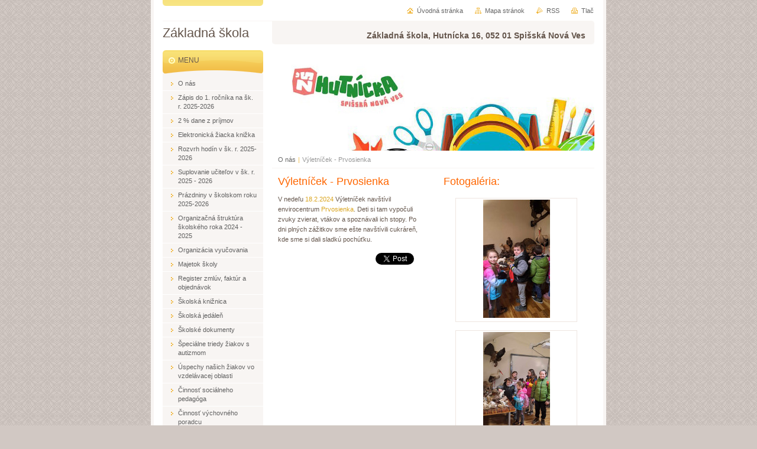

--- FILE ---
content_type: text/html; charset=UTF-8
request_url: https://www.zshutnickasnv.sk/products/vyletnicek-prvosienka/
body_size: 7516
content:
<!--[if lte IE 9]><!DOCTYPE HTML PUBLIC "-//W3C//DTD HTML 4.01 Transitional//EN" "https://www.w3.org/TR/html4/loose.dtd"><![endif]-->
<!DOCTYPE html>

<!--[if IE]><html class="ie" lang="sk"><![endif]-->
<!--[if gt IE 9]><!--> 
<html lang="sk">
<!--<![endif]-->
<head>
	<!--[if lte IE 9]><meta http-equiv="X-UA-Compatible" content="IE=EmulateIE7"><![endif]-->
	<base href="https://www.zshutnickasnv.sk/">
  <meta charset="utf-8">
  <meta name="description" content="">
  <meta name="keywords" content="">
  <meta name="generator" content="Webnode">
  <meta name="apple-mobile-web-app-capable" content="yes">
  <meta name="apple-mobile-web-app-status-bar-style" content="black">
  <meta name="format-detection" content="telephone=no">
    <link rel="shortcut icon" href="https://84253bba6f.clvaw-cdnwnd.com/7c6ae8453f4496f2697601f75b202b85/200034708-a52dba629d/logo_skoly_male.jpg">
  <link rel="stylesheet" href="https://www.zshutnickasnv.sk/wysiwyg/system.style.css">
<link rel="canonical" href="https://www.zshutnickasnv.sk/products/vyletnicek-prvosienka/">
<script type="text/javascript">(function(i,s,o,g,r,a,m){i['GoogleAnalyticsObject']=r;i[r]=i[r]||function(){
			(i[r].q=i[r].q||[]).push(arguments)},i[r].l=1*new Date();a=s.createElement(o),
			m=s.getElementsByTagName(o)[0];a.async=1;a.src=g;m.parentNode.insertBefore(a,m)
			})(window,document,'script','//www.google-analytics.com/analytics.js','ga');ga('create', 'UA-797705-6', 'auto',{"name":"wnd_header"});ga('wnd_header.set', 'dimension1', 'W1');ga('wnd_header.set', 'anonymizeIp', true);ga('wnd_header.send', 'pageview');var pageTrackerAllTrackEvent=function(category,action,opt_label,opt_value){ga('send', 'event', category, action, opt_label, opt_value)};</script>
  <link rel="alternate" type="application/rss+xml" href="https://zshutnickasnv.sk/rss/all.xml" title="">
<!--[if lte IE 9]><style type="text/css">.cke_skin_webnode iframe {vertical-align: baseline !important;}</style><![endif]-->
	<title>Výletníček - Prvosienka :: Základná škola</title>
	<meta name="robots" content="index, follow">
	<meta name="googlebot" content="index, follow">
	<script type="text/javascript" src="https://d11bh4d8fhuq47.cloudfront.net/_system/skins/v10/50000027/js/functions.js"></script>
	<link rel="stylesheet" type="text/css" href="/css/style.css" media="screen,projection,handheld,tv">
	<link rel="stylesheet" type="text/css" href="https://d11bh4d8fhuq47.cloudfront.net/_system/skins/v10/50000027/css/print.css" media="print">
	<!--[if gte IE 5]>
	<link rel="stylesheet" type="text/css" href="https://d11bh4d8fhuq47.cloudfront.net/_system/skins/v10/50000027/css/style-ie.css" media="screen,projection,handheld,tv">
	<![endif]-->

				<script type="text/javascript">
				/* <![CDATA[ */
					
					if (typeof(RS_CFG) == 'undefined') RS_CFG = new Array();
					RS_CFG['staticServers'] = new Array('https://d11bh4d8fhuq47.cloudfront.net/');
					RS_CFG['skinServers'] = new Array('https://d11bh4d8fhuq47.cloudfront.net/');
					RS_CFG['filesPath'] = 'https://www.zshutnickasnv.sk/_files/';
					RS_CFG['filesAWSS3Path'] = 'https://84253bba6f.clvaw-cdnwnd.com/7c6ae8453f4496f2697601f75b202b85/';
					RS_CFG['lbClose'] = 'Zavrieť';
					RS_CFG['skin'] = 'default';
					if (!RS_CFG['labels']) RS_CFG['labels'] = new Array();
					RS_CFG['systemName'] = 'Webnode';
						
					RS_CFG['responsiveLayout'] = 0;
					RS_CFG['mobileDevice'] = 0;
					RS_CFG['labels']['copyPasteSource'] = 'Viac tu:';
					
				/* ]]> */
				</script><script type="text/javascript" src="https://d11bh4d8fhuq47.cloudfront.net/_system/client/js/compressed/frontend.package.1-3-108.js?ph=84253bba6f"></script><style type="text/css"></style></head>

<body>
	<!-- PAGE -->
	<div id="page">

		<div id="wrapper">

			<!-- HEADER -->
			<div id="header">
				<div id="logo"><a href="home/" title="Prejsť na úvodnú stránku."><span id="rbcSystemIdentifierLogo">Základná škola</span></a></div>
				<h3 id="slogan"><span id="rbcCompanySlogan" class="rbcNoStyleSpan">Základná škola, Hutnícka 16, 052 01 Spišská Nová Ves</span></h3>
			</div><!-- / id="header" -->
			<!-- / HEADER -->

			<hr class="hidden">

			<!-- MAIN ZONE -->
			<div id="main" class="floatRight">

				<!-- ILLUSTRATION -->
				<div id="illustration">
					<img src="https://84253bba6f.clvaw-cdnwnd.com/7c6ae8453f4496f2697601f75b202b85/200052693-c9f29c9f2b/banner_pokus5.jpg?ph=84253bba6f" width="800" height="436" alt="">
					<span class="masque"><!-- masque --></span>
				</div><!-- / id="illustration" -->
				<!-- / ILLUSTRATION -->

				<hr class="hidden">

				<!-- NAVIGATOR -->
				<div id="pageNavigator" class="rbcContentBlock"><a class="navFirstPage" href="/home/">O nás</a><span> | </span><span id="navCurrentPage">Výletníček - Prvosienka</span><hr class="hidden"></div>				<!-- / NAVIGATOR -->

				<!-- CONTENT -->
				<div id="content">

					<!-- LEFT TOP ZONE ~ MAIN -->
					<div id="mainZone" class="colC floatLeft">




						<!-- PRODUCT DETAIL -->
						<div class="box products">
							<div class="content detail">

		

								<h1><span>Výletníček - Prvosienka</span></h1>

								

								<div class="wsw">
									<!-- WSW -->
<p><span style="font-size:11px;">V nedeľu <span style="color:#daa520;">18.2.2024</span> Výletníček navštívil envirocentrum <span style="color:#daa520;">Prvosienka</span>. Deti si tam vypočuli zvuky zvierat, vtákov a spoznávali ich stopy. Po dni plných zážitkov sme ešte navštívili cukráreň,&nbsp; kde sme si dali sladkú pochúťku.</span></p>

									<!-- / WSW -->
								</div><!-- / class="wsw" -->

								

								<div class="rbcBookmarks"><div id="rbcBookmarks200002391"></div></div>
		<script type="text/javascript">
			/* <![CDATA[ */
			Event.observe(window, 'load', function(){
				var bookmarks = '<div style=\"float:left;\"><div style=\"float:left;\"><iframe src=\"//www.facebook.com/plugins/like.php?href=https://www.zshutnickasnv.sk/products/vyletnicek-prvosienka/&amp;send=false&amp;layout=button_count&amp;width=165&amp;show_faces=false&amp;action=like&amp;colorscheme=light&amp;font&amp;height=21&amp;appId=397846014145828&amp;locale=sk_SK\" scrolling=\"no\" frameborder=\"0\" style=\"border:none; overflow:hidden; width:165px; height:21px; position:relative; top:1px;\" allowtransparency=\"true\"></iframe></div><div style=\"float:left;\"><a href=\"https://twitter.com/share\" class=\"twitter-share-button\" data-count=\"horizontal\" data-via=\"webnode\" data-lang=\"en\">Tweet</a></div><script type=\"text/javascript\">(function() {var po = document.createElement(\'script\'); po.type = \'text/javascript\'; po.async = true;po.src = \'//platform.twitter.com/widgets.js\';var s = document.getElementsByTagName(\'script\')[0]; s.parentNode.insertBefore(po, s);})();'+'<'+'/scr'+'ipt></div> <div class=\"addthis_toolbox addthis_default_style\" style=\"float:left;\"><a class=\"addthis_counter addthis_pill_style\"></a></div> <script type=\"text/javascript\">(function() {var po = document.createElement(\'script\'); po.type = \'text/javascript\'; po.async = true;po.src = \'https://s7.addthis.com/js/250/addthis_widget.js#pubid=webnode\';var s = document.getElementsByTagName(\'script\')[0]; s.parentNode.insertBefore(po, s);})();'+'<'+'/scr'+'ipt><div style=\"clear:both;\"></div>';
				$('rbcBookmarks200002391').innerHTML = bookmarks;
				bookmarks.evalScripts();
			});
			/* ]]> */
		</script>
		

								

		

							</div><!-- / class="contIn detail" -->
						</div><!-- / class="box products" -->
						<!-- / PRODUCT DETAIL -->


						<hr class="hidden" />


		
					</div><!-- / id="mainZone" class="colC floatLeft" -->
					<!-- / LEFT TOP ZONE ~ MAIN -->

					<!-- RIGHT TOP ZONE -->
					<div class="colC floatRight">



			


						<!-- PHOTOGALLERY -->
						<div class="box photogallery">
							<div class="content list large">

								<h2><span>Fotogaléria:</span></h2>

			
		
			

									
			

								<a class="photo" href="/album/fotogaleria-vyletnicek-prvosienka/1-jpg62/" onclick="RubicusFrontendIns.showPhotogalleryDetailPhoto(this.href); Event.stop(event);" title="Zobraziť celú fotografiu.">
									<span class="image"><span><img src="https://84253bba6f.clvaw-cdnwnd.com/7c6ae8453f4496f2697601f75b202b85/system_preview_200049518-ca480ca482/1.jpg" width="113" height="200" alt="/album/fotogaleria-vyletnicek-prvosienka/1-jpg62/"></span></span>
									
								</a><!-- / class="photo" -->

			
		
			

								<p class="hidden"><span>&mdash;&mdash;&mdash;</span></p>

			
		
			

								<a class="photo" href="/album/fotogaleria-vyletnicek-prvosienka/2-jpg61/" onclick="RubicusFrontendIns.showPhotogalleryDetailPhoto(this.href); Event.stop(event);" title="Zobraziť celú fotografiu.">
									<span class="image"><span><img src="https://84253bba6f.clvaw-cdnwnd.com/7c6ae8453f4496f2697601f75b202b85/system_preview_200049519-4805f48060/2.jpg" width="113" height="200" alt="/album/fotogaleria-vyletnicek-prvosienka/2-jpg61/"></span></span>
									
								</a><!-- / class="photo" -->

			
		

			
		
			

								<p class="hidden cleaner"><span>&mdash;&mdash;&mdash;</span></p>

			
		
			

									
			

								<a class="photo" href="/album/fotogaleria-vyletnicek-prvosienka/3-jpg63/" onclick="RubicusFrontendIns.showPhotogalleryDetailPhoto(this.href); Event.stop(event);" title="Zobraziť celú fotografiu.">
									<span class="image"><span><img src="https://84253bba6f.clvaw-cdnwnd.com/7c6ae8453f4496f2697601f75b202b85/system_preview_200049520-aa0d9aa0db/3.jpg" width="113" height="200" alt="/album/fotogaleria-vyletnicek-prvosienka/3-jpg63/"></span></span>
									
								</a><!-- / class="photo" -->

			
		
			

								<p class="hidden"><span>&mdash;&mdash;&mdash;</span></p>

			
		
			

								<a class="photo" href="/album/fotogaleria-vyletnicek-prvosienka/4-jpg62/" onclick="RubicusFrontendIns.showPhotogalleryDetailPhoto(this.href); Event.stop(event);" title="Zobraziť celú fotografiu.">
									<span class="image"><span><img src="https://84253bba6f.clvaw-cdnwnd.com/7c6ae8453f4496f2697601f75b202b85/system_preview_200049521-b049eb049f/4.jpg" width="113" height="200" alt="/album/fotogaleria-vyletnicek-prvosienka/4-jpg62/"></span></span>
									
								</a><!-- / class="photo" -->

			
		

			
		
			

								<p class="hidden cleaner"><span>&mdash;&mdash;&mdash;</span></p>

			
		
			

									
			

								<a class="photo" href="/album/fotogaleria-vyletnicek-prvosienka/5-jpg57/" onclick="RubicusFrontendIns.showPhotogalleryDetailPhoto(this.href); Event.stop(event);" title="Zobraziť celú fotografiu.">
									<span class="image"><span><img src="https://84253bba6f.clvaw-cdnwnd.com/7c6ae8453f4496f2697601f75b202b85/system_preview_200049522-df4f5df4f7/5.jpg" width="200" height="113" alt="/album/fotogaleria-vyletnicek-prvosienka/5-jpg57/"></span></span>
									
								</a><!-- / class="photo" -->

			
		

			
		
			

								<p class="hidden cleaner"><span>&mdash;&mdash;&mdash;</span></p>

								<!-- PAGING -->
								<div class="pagination">

									<p class="hidden">&mdash;&mdash;&mdash;</p>

									
			

									<p class="info">Záznamy: 1 - 5 zo 8</p>

			
		


<div  class="paging">


<span  class="selected"><span class="pageText">1</span></span>
<span class="separator"><span class="separatorText">|</span></span>
<a href="/products/vyletnicek-prvosienka/photogallerycbm_959034/5/"><span class="pageText">2</span></a>
<a href="/products/vyletnicek-prvosienka/photogallerycbm_959034/5/" class="right" title="Prejsť na nasledujúcu stránku." rel="next"><span class="rightText">&gt;</span></a>
<a href="/products/vyletnicek-prvosienka/photogallerycbm_959034/5/" class="rightEnd" title="Prejsť na poslednú stránku."><span class="rightEndText">&gt;&gt;</span></a></div>

								</div><!-- / class="pagination" -->
								<!-- / PAGING -->

							</div><!-- / class="content list small" -->
						</div><!-- / class="box photogallery" -->
						<!-- / PHOTOGALLERY -->


						<hr class="hidden">


			
		<script type="text/javascript">/*<![CDATA[*/RS_CFG['useOldMobileTemplate'] = false;RubicusFrontendIns.setPhotogalleryInit('', '/servers/frontend/',['fotogaleria-vyletnicek-prvosienka','LIGHTBOX',8,'{PHOTO} z {TOTAL}','Zavrieť','Predchádzajúci','Nasledujúci','Spustiť automatické prechádzanie obrázkov','Pozastaviť automatické prechádzanie obrázkov']);/*]]>*/</script>
					</div><!-- / class="colC floatRight" -->
					<!-- / RIGHT TOP ZONE -->

					<!-- BOTTOM ZONE -->
					<div class="colA">



					</div><!-- / class="colA" -->
					<!-- / BOTTOM ZONE -->

				</div><!-- / id="content" -->
				<!-- / CONTENT -->

			</div><!-- / id="main" class="floatRight" -->
			<!-- / MAIN ZONE -->

			<!-- SIDEBAR -->
			<div id="sidebar" class="colD floatLeft">





				<!-- MENU -->
				<div id="menu" class="box">
					<div class="content">

						<h2><span>Menu</span></h2>

		<ul class="menu">
	<li class="first"><a href="/o-nas/"><span>O nás</span></a></li>
	<li><a href="/zapis-do-1-rocnika/"><span>Zápis do 1. ročníka na šk. r. 2025-2026</span></a></li>
	<li><a href="/a2-z-dane/"><span>2 % dane z príjmov</span></a></li>
	<li><a href="/elektronicka-ziacka-knizka/"><span>Elektronická žiacka knižka</span></a></li>
	<li><a href="/rozvrh-hodin/"><span>Rozvrh hodín v šk. r. 2025-2026</span></a></li>
	<li><a href="/suplovanie-ucitelov/"><span>Suplovanie učiteľov v šk. r. 2025 - 2026</span></a></li>
	<li><a href="/prazdniny/"><span>Prázdniny v školskom roku 2025-2026</span></a></li>
	<li><a href="/organizacna-struktura-skolskeho-roka/"><span>Organizačná štruktúra školského roka 2024 - 2025</span></a></li>
	<li><a href="/organizacna-struktura-skolskeho-roka/organizacia-vyucovania/"><span>Organizácia vyučovania</span></a></li>
	<li><a href="/majetok-skoly/"><span>Majetok školy</span></a></li>
	<li><a href="/register-zmluv-a-faktur/"><span>Register zmlúv, faktúr a objednávok</span></a></li>
	<li><a href="/skolska-kniznica/"><span>Školská knižnica</span></a></li>
	<li><a href="/skolska-jedalen/"><span>Školská jedáleň</span></a></li>
	<li><a href="/skolske-dokumenty/"><span>Školské dokumenty</span></a></li>
	<li><a href="/triedy-ziakov-s-autizmom/"><span>Špeciálne triedy žiakov s autizmom</span></a></li>
	<li><a href="/uspechy-nasich-ziakov/"><span>Úspechy našich žiakov vo vzdelávacej oblasti</span></a></li>
	<li><a href="/cinnost-socialneho-pedagoga/"><span>Činnosť sociálneho pedagóga</span></a></li>
	<li><a href="/cinnost-vychovneho-poradcu/"><span>Činnosť výchovného poradcu</span></a></li>
	<li><a href="/cinnost-skolskeho-specialneho-pedagoga/"><span>Činnosť školského špeciálneho pedagóga</span></a></li>
	<li><a href="/cinnost-skolskeho-specialneho-pedagoga/aktivity-ziakov/"><span>Aktivity v primárnej prevencii SPJ</span></a></li>
	<li><a href="/predmety/"><span>Predmety</span></a></li>
	<li><a href="/zaujmove-utvary/"><span>Záujmové útvary v šk. r. 2024-2025</span></a></li>
	<li><a href="/projekty-skoly/"><span>Projekty školy</span></a></li>
	<li><a href="/skolske-akcie/"><span>Školské akcie</span></a></li>
	<li><a href="/skolske-vylety-a-exkurzie/"><span>Školské výlety a exkurzie</span></a></li>
	<li><a href="/didakticke-portaly/"><span>Didaktické portály</span></a></li>
	<li><a href="/pre-ziakov/"><span>Pre žiakov</span></a></li>
	<li><a href="/pre-ucitelov/"><span>Pre učiteľov</span></a></li>
	<li><a href="/pracovne-ponuky/"><span>Pracovné ponuky</span></a></li>
	<li><a href="/rezervacia-multifunkcneho-ihriska-a-tenisoveho-kurtu/"><span>Rezervácia multifunkčného ihriska a tenisového kurtu</span></a></li>
	<li><a href="/kontakt/"><span>Kontakt</span></a></li>
	<li><a href="/ochrana-osobnych-udajov/"><span>Ochrana osobných údajov</span></a></li>
	<li class="last"><a href="/e-goverment-slovensko/"><span>e - Goverment - Slovensko</span></a></li>
</ul>

						</div><!-- / class="content" -->
					</div><!-- / id="menu" class="box" -->
					<!-- / MENU -->

					<hr class="hidden">


					




				<!-- SEARCH -->
				<div id="search" class="box">
					<div class="content">

						<h2><span>Vyhľadávanie</span></h2>

		<form action="/search/" method="get" id="fulltextSearch">

							<fieldset>
								<label for="fulltextSearchText" class="hidden">Hľadať:</label>
								<input type="text" id="fulltextSearchText" name="text" value="">
								<input class="submit" type="image" src="https://d11bh4d8fhuq47.cloudfront.net/_system/skins/v10/50000027/img/button-search.png" alt="Hľadať">
								<script type="text/javascript">

									var ftText = document.getElementById("fulltextSearchText");

									if ( ftText.value == "" )
										ftText.value = "Hľadať";

									ftText.tabIndex = "1";

									// Doplneni udalosti onfocus a onblur na pole pro zadani vyhledavaneho textu
									ftText.onfocus	= function() { checkInputValue(this, "Hľadať"); };
									ftText.onblur		= function() { checkInputValue(this, "Hľadať"); };

									// Kontrola odesilaneho vyhledavaneho textu, aby se neodesilal vychozi text
									document.getElementById("fulltextSearch").onsubmit = function() { return checkFormValue("Hľadať"); };

								</script>
							</fieldset>

		</form>

					</div><!-- / class="content" -->
				</div><!-- / id="search" class="box" -->
				<!-- / SEARCH -->


				<hr class="hidden">


		



						<!-- CONTACT -->
						<div class="box contact">
							<div class="content">

								<h2><span>Kontakt</span></h2>

		

								<address>
									<strong>Základná škola</strong>
									

									<br class="hidden">
									<span class="address">
Hutnícka 16 Spišská Nová Ves 052 01
									</span>

	
									

									<br class="hidden">
									<span class="email">
										<a href="&#109;&#97;&#105;&#108;&#116;&#111;:&#115;&#107;&#111;&#108;&#97;&#64;&#122;&#115;&#104;&#117;&#116;&#110;&#115;&#110;&#118;&#46;&#101;&#100;&#117;&#46;&#115;&#107;"><span id="rbcContactEmail">&#115;&#107;&#111;&#108;&#97;&#64;&#122;&#115;&#104;&#117;&#116;&#110;&#115;&#110;&#118;&#46;&#101;&#100;&#117;&#46;&#115;&#107;</span></a>
									</span>

	
									

									<br class="hidden">
									<span class="phone">
TELEFÓNNE KONTAKTY:<br />
<br />
Sekretariát: 053/3249611<br />
Riaditeľňa: 053/3249612 <br />
Zástupca r.: 053/3249614 <br />
Zástupkyňa r.: 053/3249613 <br />
Ekonómka: 053/3249615 <br />
Šk. jedáleň: 053/3249619
									</span>

	
								</address>

		

							</div><!-- / class="content" -->
						</div><!-- / class="box contact" -->
						<!-- / CONTACT -->


						<hr class="hidden">


					

<div class="rbcWidgetArea" style="text-align: right;"> <script type="text/javascript"> (function() {   livechatooCmd = function() { livechatoo.embed.init({account : 'zshutnicka', lang : 'sk', side : 'right'}) };   var l = document.createElement('script'); l.type = 'text/javascript'; l.async = !0;   l.src = 'http' + (RubicusFrontendIns.location.protocol == 'https:' ? 's' : '') + '://app.livechatoo.com/js/web.min.js';    var s = document.getElementsByTagName('script')[0]; s.parentNode.insertBefore(l, s); })(); </script> </div>

			</div><!-- / id="sidebar" class="colD floatLeft" -->
			<!-- / SIDEBAR -->

		</div><!-- / id="wrapper" -->

		<div id="topBar">
        
            <div id="languageSelect"></div>			
            
            <!-- QUICK LINKS -->
            <ul id="quick">
                <li class="homepage"><a href="home/" title="Prejsť na úvodnú stránku.">Úvodná stránka</a></li>
                <li class="sitemap"><a href="/sitemap/" title="Prejsť na mapu stránok.">Mapa stránok</a></li>
                <li class="rss"><a href="/rss/" title="RSS kanály">RSS</a></li>
                <li class="print"><a href="javascript:window.print();" title="Vytlačiť stránku">Tlač</a></li>
            </ul><!-- / id="quick" -->
            <!-- / QUICK LINKS -->
            
        </div>

		<hr class="hidden">

		<!-- FOOTER -->
		<div id="footer">
			<p><span id="rbcFooterText" class="rbcNoStyleSpan">© 2013 - 2025</span></p>
			<p id="rubicus"><span class="rbcSignatureText">ZAKLADNÁ ŠKOLA, HUTNÍCKA 16, SNV</span></p>
		</div><!-- / id="footer" -->
		<!-- / FOOTER -->

	</div><!-- / id="page" -->
	<!-- / PAGE -->

	<script type="text/javascript">
		/* <![CDATA[ */

			RubicusFrontendIns.addObserver
			({

				onContentChange: function ()
				{
					RubicusFrontendIns.faqInit('faq', 'answerBlock');
				},

				onStartSlideshow: function()
				{
					$('slideshowControl').innerHTML	= 'Pozastaviť prezentáciu';
					$('slideshowControl').title			= 'Pozastaviť automatické prechádzanie obrázkov';
					slideshowHover($('slideshowControl'), true);

					$('slideshowControl').onclick		= RubicusFrontendIns.stopSlideshow.bind(RubicusFrontendIns);
				},

				onStopSlideshow: function()
				{
					$('slideshowControl').innerHTML	= 'Spustiť prezentáciu';
					$('slideshowControl').title			= 'Spustiť automatické prechádzanie obrázkov';
					slideshowHover($('slideshowControl'), true);

					$('slideshowControl').onclick		= RubicusFrontendIns.startSlideshow.bind(RubicusFrontendIns);
				},

				onShowImage: function()
				{
					if (RubicusFrontendIns.isSlideshowMode())
					{
						$('slideshowControl').innerHTML	= 'Pozastaviť prezentáciu';
						$('slideshowControl').title			= 'Pozastaviť automatické prechádzanie obrázkov';
						slideshowHover($('slideshowControl'), false);

						$('slideshowControl').onclick		= RubicusFrontendIns.stopSlideshow.bind(RubicusFrontendIns);
					}
				}

			});

			RubicusFrontendIns.faqInit('faq', 'answerBlock');

			RubicusFrontendIns.addFileToPreload('https://d11bh4d8fhuq47.cloudfront.net/_system/skins/v10/50000027/img/loading.gif');
			RubicusFrontendIns.addFileToPreload('https://d11bh4d8fhuq47.cloudfront.net/_system/skins/v10/50000027/img/button-hover.png');
			RubicusFrontendIns.addFileToPreload('https://d11bh4d8fhuq47.cloudfront.net/_system/skins/v10/50000027/img/button-fulltext-hover.png');
			RubicusFrontendIns.addFileToPreload('https://d11bh4d8fhuq47.cloudfront.net/_system/skins/v10/50000027/img/slideshow-start-hover.png');
			RubicusFrontendIns.addFileToPreload('https://d11bh4d8fhuq47.cloudfront.net/_system/skins/v10/50000027/img/slideshow-pause-hover.png');

		/* ]]> */
	</script>

<div id="rbcFooterHtml"></div><script type="text/javascript">var keenTrackerCmsTrackEvent=function(id){if(typeof _jsTracker=="undefined" || !_jsTracker){return false;};try{var name=_keenEvents[id];var keenEvent={user:{u:_keenData.u,p:_keenData.p,lc:_keenData.lc,t:_keenData.t},action:{identifier:id,name:name,category:'cms',platform:'WND1',version:'2.1.157'},browser:{url:location.href,ua:navigator.userAgent,referer_url:document.referrer,resolution:screen.width+'x'+screen.height,ip:'18.223.112.165'}};_jsTracker.jsonpSubmit('PROD',keenEvent,function(err,res){});}catch(err){console.log(err)};};</script></body>
</html>
